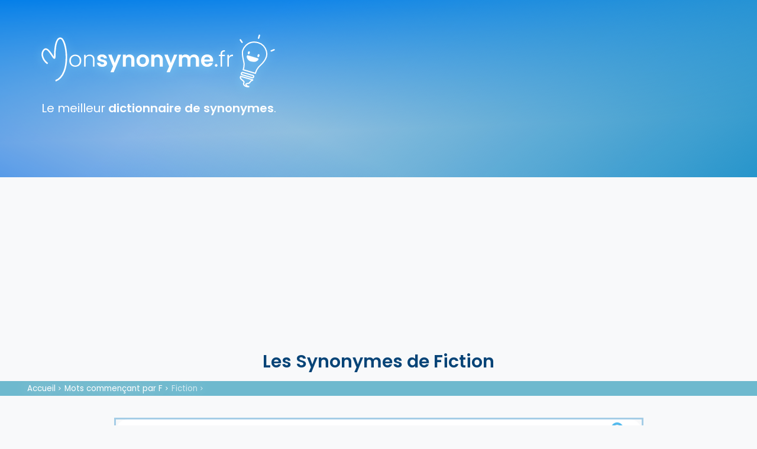

--- FILE ---
content_type: text/html; charset=UTF-8
request_url: https://www.monsynonyme.fr/synonymes/fiction
body_size: 7749
content:

<!DOCTYPE html>
<html lang="fr">
<head>
    <base href="/">    
    <meta charset="UTF-8">
    <meta name="viewport" content="width=device-width, initial-scale=1.0">
    <meta name="robot" content="index,follow,all">
    <meta name="author" content="Monsynonyme.fr">
<meta name="google-adsense-account" content="ca-pub-3756528336091824">


    <link rel="shortcut icon" href="https://www.monsynonyme.fr/favicon.ico" type="image/x-icon">
    <link rel="icon" sizes="48x48" href="favicon-48.ico" type="image/x-icon">


    
    <link rel="apple-touch-icon" type="image/x-icon" href="https://www.monsynonyme.fr/apple-touch-icon.ico">

	<link rel="manifest" href='data:application/manifest+json,{ "name": "Monsynonyme.fr", "short_name": "MonSynonyme", "description": "Monsynonyme.fr : le meilleur Dictionnaire de Synonymes ! Trouvez des alternatives aux mots courants pour améliorer votre vocabulaire et enrichir votre rédaction."}'/>
<script async src="https://pagead2.googlesyndication.com/pagead/js/adsbygoogle.js?client=ca-pub-3756528336091824"
     crossorigin="anonymous"></script>




        <!-- Hotjar Tracking Code for Monsynonyme -->
        <script>
            (function(h,o,t,j,a,r){
                h.hj=h.hj||function(){(h.hj.q=h.hj.q||[]).push(arguments)};
                h._hjSettings={hjid:3883588,hjsv:6};
                a=o.getElementsByTagName('head')[0];
                r=o.createElement('script');r.async=1;
                r.src=t+h._hjSettings.hjid+j+h._hjSettings.hjsv;
                a.appendChild(r);
            })(window,document,'https://static.hotjar.com/c/hotjar-','.js?sv=');
        </script>
        <!-- End Hotjar -->


        <!-- Google Tag Manager -->
        <script>(function(w,d,s,l,i){w[l]=w[l]||[];w[l].push({'gtm.start':
        new Date().getTime(),event:'gtm.js'});var f=d.getElementsByTagName(s)[0],
        j=d.createElement(s),dl=l!='dataLayer'?'&l='+l:'';j.async=true;j.src=
        'https://www.googletagmanager.com/gtm.js?id='+i+dl;f.parentNode.insertBefore(j,f);
        })(window,document,'script','dataLayer','GTM-5S795SKZ');</script>
        <!-- End Google Tag Manager -->

    <script src="js/jquery-3.7.1.min.js" ></script>

    <script src="js/x0popup/src/js/x0popup.js"></script>
    <link rel="stylesheet" href="js/x0popup/src/css/x0popup.default.css">
    <link rel="stylesheet" href="js/x0popup/src/css/x0popup.css">



    <link rel='canonical' href='https://www.monsynonyme.fr/synonymes/fiction' />
    <title>Synonymes de Fiction : Dictionnaire de Synonymes en Français</title>
    <meta name="description" content="Découvrez tous les synonymes de Fiction de la langue française. Améliorez et élevez votre rédaction grâce à Monsynonyme.fr !">
    
    <meta property="og:title" content="Synonymes de Fiction : Dictionnaire de Synonymes en Français">
	<meta property="og:type" content="website">
	<meta property="og:locale" content="fr_FR">
	<meta property="og:description" content="Découvrez tous les synonymes de Fiction de la langue française. Améliorez et élevez votre rédaction grâce à Monsynonyme.fr !">



        
    <script src="js/scripts.js"></script>


    <link rel="preload" href="css/style.css?ver=2.5" as="style" onload="this.onload=null;this.rel='stylesheet'">
    <noscript><link rel="stylesheet" href="css/style.css?ver=2"></noscript>


    <!-- <link rel="stylesheet" href="css_bootstrap/go_custom.css"> -->
    <!-- <script src="bootstrap/tooltip.js"></script> -->

    
    
    <!-- <script id="aclib" type="text/javascript" src="//acscdn.com/script/aclib.js"></script> -->


</head>

<body>
        
        <!-- Google Tag Manager (noscript) -->
        <noscript><iframe src="https://www.googletagmanager.com/ns.html?id=GTM-5S795SKZ"
        height="0" width="0" style="display:none;visibility:hidden"></iframe></noscript>
        <!-- End Google Tag Manager (noscript) -->

    <style type="text/css">
        .warning {
            background:red;
            color:white;
            font-weight:bold;
        }
    </style>

    <header class="header">
        <div class="header-logo">
            <a href="./"><img src="img/logo/logo-global-monsynonyme.svg" title="Logo de Monsynonyme.fr" alt="Logo de Monsynonyme.fr" class="logo-header" /></a>
            <div class="header-slogan">Le meilleur <strong>dictionnaire de synonymes</strong>.</div>
        </div>
       
        <!-- <div class="header-light"></div> -->

        <div class="waveWrapper waveAnimation">
            <div class="waveWrapperInner bgTop">
                <div class="wave wave-1" ></div>
            </div>
            <div class="waveWrapperInner bgMiddle">
                <div class="wave wave-2" ></div>
            </div>
            <div class="waveWrapperInner bgBottom">
                <div class="wave wave-3" ></div>
            </div>
    </div>

    </header>
    


    


    <div class="body">


<div style="display:flex;justify-content:center;align-items:center;">
<div style="width:100%;text-align:center;">
<!-- Banner -->
<ins class="adsbygoogle"
     style="display:block"
     data-ad-client="ca-pub-3756528336091824"
     data-ad-slot="6629965171"
     data-ad-format="auto"
     data-full-width-responsive="true"></ins>
<script>
     (adsbygoogle = window.adsbygoogle || []).push({});
</script>
</div>
</div>


    <h1 class="my-10">Les Synonymes de Fiction</h1>
        <nav id="breadcrumb">
            <div class="container">
                <ol>
                    <li><a href="/" title="Page d'Accueil">Accueil</a></li>
                    <li><a href="dictionnaire/mots-commencant-par-F" title="Liste des mots qui commencent par F">Mots commençant par F</a></li>
                    <li><a href="https://www.monsynonyme.fr/synonymes/fiction">Fiction</a></li>
                </ol>
            </div>
        </nav>
        <script type="application/ld+json">{
    "@context": "http:\/\/schema.org\/",
    "@type": "BreadcrumbList",
    "itemListElement": [
        {
            "@type": "ListItem",
            "position": 1,
            "item": {
                "@type": "Organization",
                "name": "Monsynonyme",
                "id": "Monsynonyme",
                "url": "https:\/\/www.monsynonyme.fr"
            }
        },
        {
            "@type": "ListItem",
            "position": 2,
            "item": {
                "@type": "Thing",
                "name": "Accueil",
                "id": "Accueil",
                "url": "https:\/\/www.monsynonyme.fr\/"
            }
        },
        {
            "@type": "ListItem",
            "position": 3,
            "item": {
                "@type": "Thing",
                "name": "Mots commençant par F",
                "id": "Mots commençant par F",
                "url": "https:\/\/www.monsynonyme.fr\/dictionnaire\/mots-commencant-par-F"
            }
        },
        {
            "@type": "ListItem",
            "position": 4,
            "item": {
                "@type": "Thing",
                "name": "Fiction",
                "id": "Fiction",
                "url": "https:\/\/www.monsynonyme.fr\/synonymes\/fiction"
            }
        }
    ]
}</script>
        <aside class="menu-left-container">
            <div class="menu-left" id="menu-left">
                
                <ul>
                    <li><a href="#synonymes">Synonymes</a></li>
                    <li><a href="#definition">Définition</a></li>
                    <li><a href="#exemples">Exemples</a></li>
                    <li><a href="#expressions">Expressions</a></li>
                    <!-- <li><a href="#anecdotes">Anecdotes</a></li> -->
                    <li><a href="#etymologie">Etymologie</a></li>
                    <li><a href="#frequence">Fréquence</a></li>
                    <li><a href="#usage">Usage</a></li>
                    <li><a href="#traductions">Traductions</a></li>
                    <li><a href="#forme-grammaticale">Forme grammaticale</a></li>
                    <li><a href="#prononciation">Prononciation</a></li>
                    <li><a href="#faq">FAQ</a></li>
                </ul>
            </div>
        </aside>
        
        <div class="container max-w-5xl">

            <div style="margin:auto;text-align:center;margin-top:20px;">
                <!-- 	<script type="text/javascript">
		atOptions = {
			'key' : '9f833b0476cc8c0debcd285536f718a3',
			'format' : 'iframe',
			'height' : 90,
			'width' : 728,
			'params' : {}
		};
	</script>
	<script type="text/javascript" src="//www.topcpmcreativeformat.com/9f833b0476cc8c0debcd285536f718a3/invoke.js"></script> -->

                <!-- Ezoic - top_of_page - top_of_page -->
                <div id="ezoic-pub-ad-placeholder-101"></div>
                <!-- End Ezoic - top_of_page - top_of_page -->
            </div>

            <div class="search-container">
                <input type="text" id="search-bar" class="search-bar" list="searchList" placeholder="Rechercher un mot...">
                <img src="./img/search-2.webp" alt="icone loupe recherche" width="30px" id="search-button" class="search-button" onclick="validateSearch()" />

                <!-- <input type="submit" class="search-button" value="hop" /> -->
                <ul class="dropdown-list" id="searchList"></ul> <!-- searchList -->
                <div class="warning-search-bar" id="warning-search-bar"></div>
                
            </div>

                
                <!-- <section> -->

                                
                <section class="section-1 my-10" id="synonymes">
                
                    <div class="separator separator-top" id='separator'>
                        <img src="./img/svg/separator-top-7.svg" alt="vague supérieure séparation" />
                    </div>

                    <div class="content-back-shape shape-1">
                    </div>
                    
                    <div class="content" style="background-color:#ffffff4a;border:none;" id="synonymesContent">
                        <h2 id="synonymes">Toutes les alternatives de "Fiction"</h2>
                        <h3 class="toHideOnMobiles">Synonymes les plus proches du mot fiction</h3>
                            <ul class="flex-container">
                                <li class="flex-item"><a href="./synonymes/fable" title="Synonymes de fable">fable</a><span class="rating">
                                    <i class="icon-thumbs-up" data-mot="fiction" data-synonyme="fable" data-vote="like-vote"></i>
                                    <i class="icon-thumbs-down" data-mot="fiction" data-synonyme="fable" data-vote="dislike-vote"></i>
                                    </span><div class="progressContainer"><div class="progressBar" style="width:100%;"></div></div></li><li class="flex-item"><a href="./synonymes/conte" title="Synonymes de conte">conte</a><span class="rating">
                                    <i class="icon-thumbs-up" data-mot="fiction" data-synonyme="conte" data-vote="like-vote"></i>
                                    <i class="icon-thumbs-down" data-mot="fiction" data-synonyme="conte" data-vote="dislike-vote"></i>
                                    </span><div class="progressContainer"><div class="progressBar" style="width:100%;"></div></div></li><li class="flex-item"><a href="./synonymes/allegorie" title="Synonymes de allégorie">allégorie</a><span class="rating">
                                    <i class="icon-thumbs-up" data-mot="fiction" data-synonyme="allégorie" data-vote="like-vote"></i>
                                    <i class="icon-thumbs-down" data-mot="fiction" data-synonyme="allégorie" data-vote="dislike-vote"></i>
                                    </span><div class="progressContainer"><div class="progressBar" style="width:90%;"></div></div></li><li class="flex-item"><a href="./synonymes/apologue" title="Synonymes de apologue">apologue</a><span class="rating">
                                    <i class="icon-thumbs-up" data-mot="fiction" data-synonyme="apologue" data-vote="like-vote"></i>
                                    <i class="icon-thumbs-down" data-mot="fiction" data-synonyme="apologue" data-vote="dislike-vote"></i>
                                    </span><div class="progressContainer"><div class="progressBar" style="width:90%;"></div></div></li><li class="flex-item"><a href="./synonymes/chimere" title="Synonymes de chimère">chimère</a><span class="rating">
                                    <i class="icon-thumbs-up" data-mot="fiction" data-synonyme="chimère" data-vote="like-vote"></i>
                                    <i class="icon-thumbs-down" data-mot="fiction" data-synonyme="chimère" data-vote="dislike-vote"></i>
                                    </span><div class="progressContainer"><div class="progressBar" style="width:90%;"></div></div></li><li class="flex-item"><a href="./synonymes/dissimulation" title="Synonymes de dissimulation">dissimulation</a><span class="rating">
                                    <i class="icon-thumbs-up" data-mot="fiction" data-synonyme="dissimulation" data-vote="like-vote"></i>
                                    <i class="icon-thumbs-down" data-mot="fiction" data-synonyme="dissimulation" data-vote="dislike-vote"></i>
                                    </span><div class="progressContainer"><div class="progressBar" style="width:90%;"></div></div></li><li class="flex-item"><a href="./synonymes/imagination" title="Synonymes de imagination">imagination</a><span class="rating">
                                    <i class="icon-thumbs-up" data-mot="fiction" data-synonyme="imagination" data-vote="like-vote"></i>
                                    <i class="icon-thumbs-down" data-mot="fiction" data-synonyme="imagination" data-vote="dislike-vote"></i>
                                    </span><div class="progressContainer"><div class="progressBar" style="width:90%;"></div></div></li><li class="flex-item"><a href="./synonymes/invention" title="Synonymes de invention">invention</a><span class="rating">
                                    <i class="icon-thumbs-up" data-mot="fiction" data-synonyme="invention" data-vote="like-vote"></i>
                                    <i class="icon-thumbs-down" data-mot="fiction" data-synonyme="invention" data-vote="dislike-vote"></i>
                                    </span><div class="progressContainer"><div class="progressBar" style="width:90%;"></div></div></li><li class="flex-item"><a href="./synonymes/simulation" title="Synonymes de simulation">simulation</a><span class="rating">
                                    <i class="icon-thumbs-up" data-mot="fiction" data-synonyme="simulation" data-vote="like-vote"></i>
                                    <i class="icon-thumbs-down" data-mot="fiction" data-synonyme="simulation" data-vote="dislike-vote"></i>
                                    </span><div class="progressContainer"><div class="progressBar" style="width:90%;"></div></div></li><li class="flex-item"><a href="./synonymes/songe" title="Synonymes de songe">songe</a><span class="rating">
                                    <i class="icon-thumbs-up" data-mot="fiction" data-synonyme="songe" data-vote="like-vote"></i>
                                    <i class="icon-thumbs-down" data-mot="fiction" data-synonyme="songe" data-vote="dislike-vote"></i>
                                    </span><div class="progressContainer"><div class="progressBar" style="width:90%;"></div></div></li><li class="flex-item"><a href="./synonymes/legende" title="Synonymes de légende">légende</a><span class="rating">
                                    <i class="icon-thumbs-up" data-mot="fiction" data-synonyme="légende" data-vote="like-vote"></i>
                                    <i class="icon-thumbs-down" data-mot="fiction" data-synonyme="légende" data-vote="dislike-vote"></i>
                                    </span><div class="progressContainer"><div class="progressBar" style="width:82%;"></div></div></li><li class="flex-item"><a href="./synonymes/mensonge" title="Synonymes de mensonge">mensonge</a><span class="rating">
                                    <i class="icon-thumbs-up" data-mot="fiction" data-synonyme="mensonge" data-vote="like-vote"></i>
                                    <i class="icon-thumbs-down" data-mot="fiction" data-synonyme="mensonge" data-vote="dislike-vote"></i>
                                    </span><div class="progressContainer"><div class="progressBar" style="width:78%;"></div></div></li><li class="flex-item"><a href="./synonymes/feinte" title="Synonymes de feinte">feinte</a><span class="rating">
                                    <i class="icon-thumbs-up" data-mot="fiction" data-synonyme="feinte" data-vote="like-vote"></i>
                                    <i class="icon-thumbs-down" data-mot="fiction" data-synonyme="feinte" data-vote="dislike-vote"></i>
                                    </span><div class="progressContainer"><div class="progressBar" style="width:75%;"></div></div></li><li class="flex-item"><a href="./synonymes/illusion" title="Synonymes de illusion">illusion</a><span class="rating">
                                    <i class="icon-thumbs-up" data-mot="fiction" data-synonyme="illusion" data-vote="like-vote"></i>
                                    <i class="icon-thumbs-down" data-mot="fiction" data-synonyme="illusion" data-vote="dislike-vote"></i>
                                    </span><div class="progressContainer"><div class="progressBar" style="width:75%;"></div></div></li><li class="flex-item"><a href="./synonymes/reve" title="Synonymes de rêve">rêve</a><span class="rating">
                                    <i class="icon-thumbs-up" data-mot="fiction" data-synonyme="rêve" data-vote="like-vote"></i>
                                    <i class="icon-thumbs-down" data-mot="fiction" data-synonyme="rêve" data-vote="dislike-vote"></i>
                                    </span><div class="progressContainer"><div class="progressBar" style="width:75%;"></div></div></li><li class="flex-item"><a href="./synonymes/convention" title="Synonymes de convention">convention</a><span class="rating">
                                    <i class="icon-thumbs-up" data-mot="fiction" data-synonyme="convention" data-vote="like-vote"></i>
                                    <i class="icon-thumbs-down" data-mot="fiction" data-synonyme="convention" data-vote="dislike-vote"></i>
                                    </span><div class="progressContainer"><div class="progressBar" style="width:67%;"></div></div></li><li class="flex-item"><a href="./synonymes/abstraction" title="Synonymes de abstraction">abstraction</a><span class="rating">
                                    <i class="icon-thumbs-up" data-mot="fiction" data-synonyme="abstraction" data-vote="like-vote"></i>
                                    <i class="icon-thumbs-down" data-mot="fiction" data-synonyme="abstraction" data-vote="dislike-vote"></i>
                                    </span><div class="progressContainer"><div class="progressBar" style="width:63%;"></div></div></li><li class="flex-item"><a href="./synonymes/broderie" title="Synonymes de broderie">broderie</a><span class="rating">
                                    <i class="icon-thumbs-up" data-mot="fiction" data-synonyme="broderie" data-vote="like-vote"></i>
                                    <i class="icon-thumbs-down" data-mot="fiction" data-synonyme="broderie" data-vote="dislike-vote"></i>
                                    </span><div class="progressContainer"><div class="progressBar" style="width:63%;"></div></div></li><li class="flex-item"><a href="./synonymes/fantome" title="Synonymes de fantôme">fantôme</a><span class="rating">
                                    <i class="icon-thumbs-up" data-mot="fiction" data-synonyme="fantôme" data-vote="like-vote"></i>
                                    <i class="icon-thumbs-down" data-mot="fiction" data-synonyme="fantôme" data-vote="dislike-vote"></i>
                                    </span><div class="progressContainer"><div class="progressBar" style="width:63%;"></div></div></li><li class="flex-item"><a href="./synonymes/mythe" title="Synonymes de mythe">mythe</a><span class="rating">
                                    <i class="icon-thumbs-up" data-mot="fiction" data-synonyme="mythe" data-vote="like-vote"></i>
                                    <i class="icon-thumbs-down" data-mot="fiction" data-synonyme="mythe" data-vote="dislike-vote"></i>
                                    </span><div class="progressContainer"><div class="progressBar" style="width:60%;"></div></div></li><li class="flex-item"><a href="./synonymes/parabole" title="Synonymes de parabole">parabole</a><span class="rating">
                                    <i class="icon-thumbs-up" data-mot="fiction" data-synonyme="parabole" data-vote="like-vote"></i>
                                    <i class="icon-thumbs-down" data-mot="fiction" data-synonyme="parabole" data-vote="dislike-vote"></i>
                                    </span><div class="progressContainer"><div class="progressBar" style="width:49%;"></div></div></li><li class="flex-item"><a href="./synonymes/phantasme" title="Synonymes de phantasme">phantasme</a><span class="rating">
                                    <i class="icon-thumbs-up" data-mot="fiction" data-synonyme="phantasme" data-vote="like-vote"></i>
                                    <i class="icon-thumbs-down" data-mot="fiction" data-synonyme="phantasme" data-vote="dislike-vote"></i>
                                    </span><div class="progressContainer"><div class="progressBar" style="width:49%;"></div></div></li><li class="flex-item"><a href="./synonymes/histoire" title="Synonymes de histoire">histoire</a><span class="rating">
                                    <i class="icon-thumbs-up" data-mot="fiction" data-synonyme="histoire" data-vote="like-vote"></i>
                                    <i class="icon-thumbs-down" data-mot="fiction" data-synonyme="histoire" data-vote="dislike-vote"></i>
                                    </span><div class="progressContainer"><div class="progressBar" style="width:45%;"></div></div></li><li class="flex-item"><a href="./synonymes/recit" title="Synonymes de récit">récit</a><span class="rating">
                                    <i class="icon-thumbs-up" data-mot="fiction" data-synonyme="récit" data-vote="like-vote"></i>
                                    <i class="icon-thumbs-down" data-mot="fiction" data-synonyme="récit" data-vote="dislike-vote"></i>
                                    </span><div class="progressContainer"><div class="progressBar" style="width:45%;"></div></div></li><li class="flex-item"><a href="./synonymes/nouvelle" title="Synonymes de nouvelle">nouvelle</a><span class="rating">
                                    <i class="icon-thumbs-up" data-mot="fiction" data-synonyme="nouvelle" data-vote="like-vote"></i>
                                    <i class="icon-thumbs-down" data-mot="fiction" data-synonyme="nouvelle" data-vote="dislike-vote"></i>
                                    </span><div class="progressContainer"><div class="progressBar" style="width:45%;"></div></div></li><li class="flex-item"><a href="./synonymes/roman" title="Synonymes de roman">roman</a><span class="rating">
                                    <i class="icon-thumbs-up" data-mot="fiction" data-synonyme="roman" data-vote="like-vote"></i>
                                    <i class="icon-thumbs-down" data-mot="fiction" data-synonyme="roman" data-vote="dislike-vote"></i>
                                    </span><div class="progressContainer"><div class="progressBar" style="width:45%;"></div></div></li><li class="flex-item"><a href="./synonymes/sournoiserie" title="Synonymes de sournoiserie">sournoiserie</a><span class="rating">
                                    <i class="icon-thumbs-up" data-mot="fiction" data-synonyme="sournoiserie" data-vote="like-vote"></i>
                                    <i class="icon-thumbs-down" data-mot="fiction" data-synonyme="sournoiserie" data-vote="dislike-vote"></i>
                                    </span><div class="progressContainer"><div class="progressBar" style="width:40%;"></div></div></li><li class="flex-item"><a href="./synonymes/litterature" title="Synonymes de littérature">littérature</a><span class="rating">
                                    <i class="icon-thumbs-up" data-mot="fiction" data-synonyme="littérature" data-vote="like-vote"></i>
                                    <i class="icon-thumbs-down" data-mot="fiction" data-synonyme="littérature" data-vote="dislike-vote"></i>
                                    </span><div class="progressContainer"><div class="progressBar" style="width:37%;"></div></div></li><li class="flex-item"><a href="./synonymes/fictif" title="Synonymes de fictif">fictif</a><span class="rating">
                                    <i class="icon-thumbs-up" data-mot="fiction" data-synonyme="fictif" data-vote="like-vote"></i>
                                    <i class="icon-thumbs-down" data-mot="fiction" data-synonyme="fictif" data-vote="dislike-vote"></i>
                                    </span><div class="progressContainer"><div class="progressBar" style="width:33%;"></div></div></li><li class="flex-item"><a href="./synonymes/imaginaire" title="Synonymes de imaginaire">imaginaire</a><span class="rating">
                                    <i class="icon-thumbs-up" data-mot="fiction" data-synonyme="imaginaire" data-vote="like-vote"></i>
                                    <i class="icon-thumbs-down" data-mot="fiction" data-synonyme="imaginaire" data-vote="dislike-vote"></i>
                                    </span><div class="progressContainer"><div class="progressBar" style="width:33%;"></div></div></li><li class="flex-item"><a href="./synonymes/utopie" title="Synonymes de utopie">utopie</a><span class="rating">
                                    <i class="icon-thumbs-up" data-mot="fiction" data-synonyme="utopie" data-vote="like-vote"></i>
                                    <i class="icon-thumbs-down" data-mot="fiction" data-synonyme="utopie" data-vote="dislike-vote"></i>
                                    </span><div class="progressContainer"><div class="progressBar" style="width:27%;"></div></div></li><li class="flex-item"><a href="./synonymes/allusion" title="Synonymes de allusion">allusion</a><span class="rating">
                                    <i class="icon-thumbs-up" data-mot="fiction" data-synonyme="allusion" data-vote="like-vote"></i>
                                    <i class="icon-thumbs-down" data-mot="fiction" data-synonyme="allusion" data-vote="dislike-vote"></i>
                                    </span><div class="progressContainer"><div class="progressBar" style="width:27%;"></div></div></li><li class="flex-item"><a href="./synonymes/interpretation" title="Synonymes de interprétation">interprétation</a><span class="rating">
                                    <i class="icon-thumbs-up" data-mot="fiction" data-synonyme="interprétation" data-vote="like-vote"></i>
                                    <i class="icon-thumbs-down" data-mot="fiction" data-synonyme="interprétation" data-vote="dislike-vote"></i>
                                    </span><div class="progressContainer"><div class="progressBar" style="width:15%;"></div></div></li><li class="flex-item"><a href="./synonymes/economie" title="Synonymes de économie">économie</a><span class="rating">
                                    <i class="icon-thumbs-up" data-mot="fiction" data-synonyme="économie" data-vote="like-vote"></i>
                                    <i class="icon-thumbs-down" data-mot="fiction" data-synonyme="économie" data-vote="dislike-vote"></i>
                                    </span><div class="progressContainer"><div class="progressBar" style="width:15%;"></div></div></li><li class="flex-item"><a href="./synonymes/fait" title="Synonymes de fait">fait</a><span class="rating">
                                    <i class="icon-thumbs-up" data-mot="fiction" data-synonyme="fait" data-vote="like-vote"></i>
                                    <i class="icon-thumbs-down" data-mot="fiction" data-synonyme="fait" data-vote="dislike-vote"></i>
                                    </span><div class="progressContainer"><div class="progressBar" style="width:15%;"></div></div></li><li class="flex-item"><a href="./synonymes/symbole" title="Synonymes de symbole">symbole</a><span class="rating">
                                    <i class="icon-thumbs-up" data-mot="fiction" data-synonyme="symbole" data-vote="like-vote"></i>
                                    <i class="icon-thumbs-down" data-mot="fiction" data-synonyme="symbole" data-vote="dislike-vote"></i>
                                    </span><div class="progressContainer"><div class="progressBar" style="width:12%;"></div></div></li><li class="flex-item"><a href="./synonymes/metaphore" title="Synonymes de métaphore">métaphore</a><span class="rating">
                                    <i class="icon-thumbs-up" data-mot="fiction" data-synonyme="métaphore" data-vote="like-vote"></i>
                                    <i class="icon-thumbs-down" data-mot="fiction" data-synonyme="métaphore" data-vote="dislike-vote"></i>
                                    </span><div class="progressContainer"><div class="progressBar" style="width:12%;"></div></div></li><li class="flex-item"><a href="./synonymes/image" title="Synonymes de image">image</a><span class="rating">
                                    <i class="icon-thumbs-up" data-mot="fiction" data-synonyme="image" data-vote="like-vote"></i>
                                    <i class="icon-thumbs-down" data-mot="fiction" data-synonyme="image" data-vote="dislike-vote"></i>
                                    </span><div class="progressContainer"><div class="progressBar" style="width:12%;"></div></div></li><li class="flex-item"><a href="./synonymes/embleme" title="Synonymes de emblème">emblème</a><span class="rating">
                                    <i class="icon-thumbs-up" data-mot="fiction" data-synonyme="emblème" data-vote="like-vote"></i>
                                    <i class="icon-thumbs-down" data-mot="fiction" data-synonyme="emblème" data-vote="dislike-vote"></i>
                                    </span><div class="progressContainer"><div class="progressBar" style="width:12%;"></div></div></li><li class="flex-item"><a href="./synonymes/fabliau" title="Synonymes de fabliau">fabliau</a><span class="rating">
                                    <i class="icon-thumbs-up" data-mot="fiction" data-synonyme="fabliau" data-vote="like-vote"></i>
                                    <i class="icon-thumbs-down" data-mot="fiction" data-synonyme="fabliau" data-vote="dislike-vote"></i>
                                    </span><div class="progressContainer"><div class="progressBar" style="width:12%;"></div></div></li><li class="flex-item"><a href="./synonymes/moralite" title="Synonymes de moralité">moralité</a><span class="rating">
                                    <i class="icon-thumbs-up" data-mot="fiction" data-synonyme="moralité" data-vote="like-vote"></i>
                                    <i class="icon-thumbs-down" data-mot="fiction" data-synonyme="moralité" data-vote="dislike-vote"></i>
                                    </span><div class="progressContainer"><div class="progressBar" style="width:12%;"></div></div></li><li class="flex-item"><a href="./synonymes/saga" title="Synonymes de saga">saga</a><span class="rating">
                                    <i class="icon-thumbs-up" data-mot="fiction" data-synonyme="saga" data-vote="like-vote"></i>
                                    <i class="icon-thumbs-down" data-mot="fiction" data-synonyme="saga" data-vote="dislike-vote"></i>
                                    </span><div class="progressContainer"><div class="progressBar" style="width:12%;"></div></div></li><li class="flex-item"><a href="./synonymes/fantaisie" title="Synonymes de fantaisie">fantaisie</a><span class="rating">
                                    <i class="icon-thumbs-up" data-mot="fiction" data-synonyme="fantaisie" data-vote="like-vote"></i>
                                    <i class="icon-thumbs-down" data-mot="fiction" data-synonyme="fantaisie" data-vote="dislike-vote"></i>
                                    </span><div class="progressContainer"><div class="progressBar" style="width:12%;"></div></div></li><li class="flex-item"><a href="./synonymes/anecdote" title="Synonymes de anecdote">anecdote</a><span class="rating">
                                    <i class="icon-thumbs-up" data-mot="fiction" data-synonyme="anecdote" data-vote="like-vote"></i>
                                    <i class="icon-thumbs-down" data-mot="fiction" data-synonyme="anecdote" data-vote="dislike-vote"></i>
                                    </span><div class="progressContainer"><div class="progressBar" style="width:12%;"></div></div></li><li class="flex-item"><a href="./synonymes/creation" title="Synonymes de création">création</a><span class="rating">
                                    <i class="icon-thumbs-up" data-mot="fiction" data-synonyme="création" data-vote="like-vote"></i>
                                    <i class="icon-thumbs-down" data-mot="fiction" data-synonyme="création" data-vote="dislike-vote"></i>
                                    </span><div class="progressContainer"><div class="progressBar" style="width:12%;"></div></div></li><li class="flex-item"><a href="./synonymes/divagation" title="Synonymes de divagation">divagation</a><span class="rating">
                                    <i class="icon-thumbs-up" data-mot="fiction" data-synonyme="divagation" data-vote="like-vote"></i>
                                    <i class="icon-thumbs-down" data-mot="fiction" data-synonyme="divagation" data-vote="dislike-vote"></i>
                                    </span><div class="progressContainer"><div class="progressBar" style="width:12%;"></div></div></li><li class="flex-item"><a href="./synonymes/mythomanie" title="Synonymes de mythomanie">mythomanie</a><span class="rating">
                                    <i class="icon-thumbs-up" data-mot="fiction" data-synonyme="mythomanie" data-vote="like-vote"></i>
                                    <i class="icon-thumbs-down" data-mot="fiction" data-synonyme="mythomanie" data-vote="dislike-vote"></i>
                                    </span><div class="progressContainer"><div class="progressBar" style="width:12%;"></div></div></li><li class="flex-item"><a href="./synonymes/decouverte" title="Synonymes de découverte">découverte</a><span class="rating">
                                    <i class="icon-thumbs-up" data-mot="fiction" data-synonyme="découverte" data-vote="like-vote"></i>
                                    <i class="icon-thumbs-down" data-mot="fiction" data-synonyme="découverte" data-vote="dislike-vote"></i>
                                    </span><div class="progressContainer"><div class="progressBar" style="width:12%;"></div></div></li><li class="flex-item"><a href="./synonymes/trouvaille" title="Synonymes de trouvaille">trouvaille</a><span class="rating">
                                    <i class="icon-thumbs-up" data-mot="fiction" data-synonyme="trouvaille" data-vote="like-vote"></i>
                                    <i class="icon-thumbs-down" data-mot="fiction" data-synonyme="trouvaille" data-vote="dislike-vote"></i>
                                    </span><div class="progressContainer"><div class="progressBar" style="width:12%;"></div></div></li><li class="flex-item"><a href="./synonymes/nouveaute" title="Synonymes de nouveauté">nouveauté</a><span class="rating">
                                    <i class="icon-thumbs-up" data-mot="fiction" data-synonyme="nouveauté" data-vote="like-vote"></i>
                                    <i class="icon-thumbs-down" data-mot="fiction" data-synonyme="nouveauté" data-vote="dislike-vote"></i>
                                    </span><div class="progressContainer"><div class="progressBar" style="width:12%;"></div></div></li>                            </ul>
                    

                    
                    
                    <h3>Autres synonymes de fiction</h3>
                            <ul class="flex-container"><li class="flex-item"><a href="./synonymes/artifice" title="Synonymes de artifice">artifice</a><span class="rating">
                                    <i class="icon-thumbs-up" data-mot="fiction" data-synonyme="artifice" data-vote="like-vote"></i>
                                    <i class="icon-thumbs-down" data-mot="fiction" data-synonyme="artifice" data-vote="dislike-vote"></i>
                                    </span><div class="progressContainer" title="77/100"><div class="progressBar" style="width:12%;"></div></div></li><li class="flex-item"><a href="./synonymes/deguisement" title="Synonymes de déguisement">déguisement</a><span class="rating">
                                    <i class="icon-thumbs-up" data-mot="fiction" data-synonyme="déguisement" data-vote="like-vote"></i>
                                    <i class="icon-thumbs-down" data-mot="fiction" data-synonyme="déguisement" data-vote="dislike-vote"></i>
                                    </span><div class="progressContainer" title="77/100"><div class="progressBar" style="width:12%;"></div></div></li><li class="flex-item"><a href="./synonymes/comedie" title="Synonymes de comédie">comédie</a><span class="rating">
                                    <i class="icon-thumbs-up" data-mot="fiction" data-synonyme="comédie" data-vote="like-vote"></i>
                                    <i class="icon-thumbs-down" data-mot="fiction" data-synonyme="comédie" data-vote="dislike-vote"></i>
                                    </span><div class="progressContainer" title="77/100"><div class="progressBar" style="width:12%;"></div></div></li><li class="flex-item"><a href="./synonymes/hypocrisie" title="Synonymes de hypocrisie">hypocrisie</a><span class="rating">
                                    <i class="icon-thumbs-up" data-mot="fiction" data-synonyme="hypocrisie" data-vote="like-vote"></i>
                                    <i class="icon-thumbs-down" data-mot="fiction" data-synonyme="hypocrisie" data-vote="dislike-vote"></i>
                                    </span><div class="progressContainer" title="77/100"><div class="progressBar" style="width:12%;"></div></div></li><li class="flex-item"><a href="./synonymes/cauchemar" title="Synonymes de cauchemar">cauchemar</a><span class="rating">
                                    <i class="icon-thumbs-up" data-mot="fiction" data-synonyme="cauchemar" data-vote="like-vote"></i>
                                    <i class="icon-thumbs-down" data-mot="fiction" data-synonyme="cauchemar" data-vote="dislike-vote"></i>
                                    </span><div class="progressContainer" title="77/100"><div class="progressBar" style="width:12%;"></div></div></li><li class="flex-item"><a href="./synonymes/reverie" title="Synonymes de rêverie">rêverie</a><span class="rating">
                                    <i class="icon-thumbs-up" data-mot="fiction" data-synonyme="rêverie" data-vote="like-vote"></i>
                                    <i class="icon-thumbs-down" data-mot="fiction" data-synonyme="rêverie" data-vote="dislike-vote"></i>
                                    </span><div class="progressContainer" title="77/100"><div class="progressBar" style="width:12%;"></div></div></li><li class="flex-item"><a href="./synonymes/meditation" title="Synonymes de méditation">méditation</a><span class="rating">
                                    <i class="icon-thumbs-up" data-mot="fiction" data-synonyme="méditation" data-vote="like-vote"></i>
                                    <i class="icon-thumbs-down" data-mot="fiction" data-synonyme="méditation" data-vote="dislike-vote"></i>
                                    </span><div class="progressContainer" title="77/100"><div class="progressBar" style="width:12%;"></div></div></li></ul>                        
                                                                    </div>
                    <div class="separator separator-bottom" id='separator'>
                        <img src="./img/svg/separator-bottom-3.svg" alt="vague inférieure séparation" />
                    </div>
                </section>
		<!-- </section> -->
<div style="display:flex; justify-content:center; align-items:center;">
<div style="width:100%; text-align:center;">
<!-- In_content_1 -->
<ins class="adsbygoogle"
     style="display:block"
     data-ad-client="ca-pub-3756528336091824"
     data-ad-slot="5000548104"
     data-ad-format="auto"
     data-full-width-responsive="true"></ins>
<script>
     (adsbygoogle = window.adsbygoogle || []).push({});
</script>
</div>
</div>

                <section class="section-1" id="definition">
                
                    <div class="separator separator-top" id='separator'>
                        <img src="./img/svg/separator-top-7.svg" alt="vague supérieure séparation"/>
                    </div>

                    <div class="content-back-shape shape-2">
		    </div>

                    <div class="content content-text">
                        <h2>Définition</h2>
                        <div class="content-subtext">
                            La fiction est une forme de narration qui présente des événements ou des situations imaginaires.<br/>Elle peut prendre la forme d'un roman, d'une nouvelle, d'un conte, d'une fable, etc.<br/>La fiction se distingue de la réalité et peut inclure des éléments fantastiques, des personnages fictifs et des lieux imaginaires.<br/>La fiction est une manière d'explorer des thèmes, de divertir, d'éduquer ou de susciter l'imagination du lecteur.                        </div>

                        <div class="spacing" id="exemples"></div>

                                                <h2>Exemples</h2>
                        <div class="content-subtext">
                            <ul><li>J'aime lire des romans de fiction.</li><li>Les histoires de science-fiction transportent le lecteur dans un monde imaginaire.</li><li>La fiction permet de s'évader de la réalité.</li></ul>                        </div>
                                                
                        <div class="spacing" id="expressions"></div>

                                                <h2>Expressions courantes</h2>
                        <div class="content-subtext">
                            <ul><li>Suspendre volontairement son incrédulité</li><li>Univers de fiction</li><li>Héros de fiction</li></ul>                        </div>
                        
                        <div class="spacing"></div>

                                                
                        

                    </div>
                    <div class="separator separator-bottom" id='separator'>
                        <img src="./img/svg/separator-bottom-6.svg" alt="vague inférieure séparation"/>
                    </div>
                </section>


                <section class="section-1" id="etymologie">
                    <div class="separator separator-top" id='separator'>
                        <img src="./img/svg/separator-top-7.svg" alt="vague supérieure séparation"/>
                    </div>

                    <div class="content-back-shape shape-3">
                    </div>


                    <div class="content content-text">
                        <h2>Etymologie</h2>
                        <div class="content-subtext">
                            Le mot "fiction" vient du latin "fictio", qui signifie "action de former, de créer".                        </div>

                        <div class="spacing" id="frequence"></div>

                        <h2>Fréquence</h2>
                        <div class="content-subtext">
                            La fiction est très répandue et largement utilisée dans de nombreux domaines de la culture.                        </div>

                        <div class="spacing" id="usage"></div>

                        <h2>Usages courants</h2>
                        <div class="content-subtext">
                            La fiction est couramment utilisée dans la littérature, le cinéma, la télévision et d'autres formes de médias.                        </div>

                        <div class="spacing" id="traductions"></div>

                        <h2>Traductions</h2>
                        <div class="content-subtext">
                            <strong>Anglais</strong> : Fiction<br><br><strong>Espagnol</strong> : Ficción<br><br><strong>Allemand</strong> : Fiktion<br><br><strong>Italien</strong> : Finzione<br><br>                            
                        </div>
                        

                    </div>
                    <div class="separator separator-bottom" id='separator'>
                        <img src="./img/svg/separator-bottom-6.svg" alt="vague inférieure séparation"/>
                    </div>
		</section>


<div style="display:flex; justify-content:center; align-items:center;">
<div style="width:100%; text-align:center;">
<!-- In_content_2 -->
<ins class="adsbygoogle"
     style="display:block"
     data-ad-client="ca-pub-3756528336091824"
     data-ad-slot="1995396226"
     data-ad-format="auto"
     data-full-width-responsive="true"></ins>
<script>
     (adsbygoogle = window.adsbygoogle || []).push({});
</script>

</div>
</div>


                <section class="section-1" id="forme-grammaticale">
                    <div class="separator separator-top" id='separator'>
                        <img src="./img/svg/separator-top-7.svg" alt="vague supérieure séparation" />
                    </div>
                    <div class="content content-text">

                        <h2>Forme grammaticale</h2>
                        <div class="content-subtext">
                            nom                        </div>

                        <div class="spacing" id="prononciation"></div>
                        <h2>Prononciation</h2>
                        <div class="content-subtext">
                            fi-ksyon                        </div>

                        <div class="spacing" id="faq"></div>

                                                <h2>Questions - Réponses :</h2>
                        <h3>En savoir plus sur Fiction</h3>
                        <div class="content-subtext">
                            <ul><li class='list-none'><strong>Question : </strong>Quelle est la différence entre la fiction et la non-fiction ?</li><li class='pl-20 italic list-none'><strong>Réponse : </strong>La fiction présente des événements et des personnages imaginaires, tandis que la non-fiction se base sur des faits réels et des informations vérifiables.</li><div class='spacing-mini'></div><li class='list-none'><strong>Question : </strong>Quels sont les genres populaires de fiction ?</li><li class='pl-20 italic list-none'><strong>Réponse : </strong>Certains genres populaires de fiction comprennent la science-fiction, le fantastique, le policier, le roman historique et la romance.</li><div class='spacing-mini'></div><li class='list-none'><strong>Question : </strong>Quels sont les avantages de la lecture de fiction ?</li><li class='pl-20 italic list-none'><strong>Réponse : </strong>La lecture de fiction permet de développer l'imagination, d'améliorer la compréhension des relations humaines, d'explorer de nouvelles idées et de se divertir.</li><div class='spacing-mini'></div></ul><script type="application/ld+json">{
    "@context": "http:\/\/schema.org\/",
    "@type": "FAQPage",
    "mainEntity": [
        {
            "@type": "Question",
            "name": "Quelle est la différence entre la fiction et la non-fiction ?",
            "acceptedAnswer": {
                "@type": "Answer",
                "text": "La fiction présente des événements et des personnages imaginaires, tandis que la non-fiction se base sur des faits réels et des informations vérifiables."
            }
        },
        {
            "@type": "Question",
            "name": "Quels sont les genres populaires de fiction ?",
            "acceptedAnswer": {
                "@type": "Answer",
                "text": "Certains genres populaires de fiction comprennent la science-fiction, le fantastique, le policier, le roman historique et la romance."
            }
        },
        {
            "@type": "Question",
            "name": "Quels sont les avantages de la lecture de fiction ?",
            "acceptedAnswer": {
                "@type": "Answer",
                "text": "La lecture de fiction permet de développer l'imagination, d'améliorer la compréhension des relations humaines, d'explorer de nouvelles idées et de se divertir."
            }
        }
    ]
}</script>                        </div>
                                                

                    </div>
                    <div class="separator separator-bottom" id='separator'>
                        <img src="./img/svg/separator-bottom-6.svg" alt="vague inférieure séparation"/>
                    </div>
                </section>

<div style="display:flex; justify-content:center; align-items:center;">
<div style="width:100%; text-align:center;">
<!-- In_content_3 -->
<ins class="adsbygoogle"
     style="display:block"
     data-ad-client="ca-pub-3756528336091824"
     data-ad-slot="1604228577"
     data-ad-format="auto"
     data-full-width-responsive="true"></ins>
<script>
     (adsbygoogle = window.adsbygoogle || []).push({});
</script>
</div>
</div>
                

        </div>

        <div class="footer-container">
            <div class="footer-infos">
                    <img src="img/logo/logo-global-monsynonyme.svg" title="Logo de Monsynonyme.fr" alt="Logo de Monsynonyme.fr" />
                </div>
                
            <div class="footer">
                <div class="footer-links">
                    <ul>
                        <li><a href="synonymes/passion">Synonymes de Passion</a></li>
                        <li><a href="synonymes/amour">Synonymes du mot Amour</a></li>
                        <li><a href="synonymes/histoire">Synonymes du mot Histoire</a></li>
                        <li><a href="synonymes/collegue">Synonymes de Collègue</a></li>
                        <li><a href="synonymes/etudiant">Synonymes d'étudiant</a></li>
                    </ul>
                </div>
                <div class="directory">
                    <a href="dictionnaire">Annuaire des synonymes</a> <br>
                    <a href="https://ncbi.nlm.nih.gov/myncbi/corsaire.berbere.1/cv/1138726/">Référence à MS.fr</a>
                </div>
            </div>

            <div class="footer-copyright">
                <hr>
                2023 - Monsynonyme.fr
            </div>
            
        </div>

    </div>


    
    <!-- <script type="text/javascript">
        aclib.runAutoTag({
            zoneId: '2pzadjqz9k',
        });
    </script> -->

</body>
</html>


--- FILE ---
content_type: text/html; charset=utf-8
request_url: https://www.google.com/recaptcha/api2/aframe
body_size: 268
content:
<!DOCTYPE HTML><html><head><meta http-equiv="content-type" content="text/html; charset=UTF-8"></head><body><script nonce="6ZKj7l0b197L4mPbnLf5xw">/** Anti-fraud and anti-abuse applications only. See google.com/recaptcha */ try{var clients={'sodar':'https://pagead2.googlesyndication.com/pagead/sodar?'};window.addEventListener("message",function(a){try{if(a.source===window.parent){var b=JSON.parse(a.data);var c=clients[b['id']];if(c){var d=document.createElement('img');d.src=c+b['params']+'&rc='+(localStorage.getItem("rc::a")?sessionStorage.getItem("rc::b"):"");window.document.body.appendChild(d);sessionStorage.setItem("rc::e",parseInt(sessionStorage.getItem("rc::e")||0)+1);localStorage.setItem("rc::h",'1768546888300');}}}catch(b){}});window.parent.postMessage("_grecaptcha_ready", "*");}catch(b){}</script></body></html>

--- FILE ---
content_type: image/svg+xml
request_url: https://www.monsynonyme.fr/img/logo/logo-global-monsynonyme.svg
body_size: 10336
content:
<svg width="1384" height="365" viewBox="0 0 1384 365" fill="none" xmlns="http://www.w3.org/2000/svg">
<ellipse cx="1213.42" cy="137.347" rx="6" ry="9" transform="rotate(16.5436 1213.42 137.347)" fill="white"/>
<ellipse cx="1269.98" cy="154.147" rx="6" ry="9" transform="rotate(16.5436 1269.98 154.147)" fill="white"/>
<path d="M1265.76 170.106L1207.76 152.879C1203.32 150.864 1198.9 158.125 1203.21 168.217C1212.12 189.121 1229.84 189.169 1243.02 190.474C1256.19 191.779 1267.7 181.116 1268.7 177.761C1270.55 171.53 1267.68 170.676 1265.76 170.106Z" fill="white" stroke="white"/>
<path d="M1181.67 304.17C1179.47 301.918 1176.43 299.95 1169.18 293.535C1161.46 286.703 1165.88 276.572 1165.88 276.572L1236.33 297.501C1237.04 300.376 1234.68 299.555 1228.55 302.646C1223.23 305.327 1221.69 308.158 1220.99 310.522C1219.39 315.907 1218.1 317.122 1210.41 318.034C1206.6 318.487 1197.17 320.491 1196.15 323.918C1195.42 326.365 1197.38 328.546 1200.71 331.386C1204.03 334.219 1211.38 337.26 1215.99 337.31C1213.37 337.652 1207.8 338.559 1202.11 337.344C1195 335.825 1186.32 329.684 1184.71 326.632C1183.09 323.58 1180.44 320.131 1184.04 315.526C1187.07 311.634 1186.55 309.165 1181.67 304.17Z" stroke="white" stroke-width="7"/>
<rect x="1172.59" y="251.966" width="74" height="14" rx="5.5" transform="rotate(16.5436 1172.59 251.966)" stroke="white" stroke-width="7"/>
<rect x="1158.17" y="59.9626" width="8.3996" height="26" rx="4.1998" transform="rotate(-34.7209 1158.17 59.9626)" fill="white"/>
<rect x="1272.8" y="28.7592" width="8.3996" height="26" rx="4.1998" transform="rotate(16.5436 1272.8 28.7592)" fill="white"/>
<rect x="1363.45" y="114.106" width="8.3996" height="26" rx="4.1998" transform="rotate(67.5436 1363.45 114.106)" fill="white"/>
<path d="M1186.07 204.852C1186.2 218.453 1184.97 224.347 1180.98 237.768L1251.44 258.696C1257.42 238.566 1263.48 230.322 1270.78 221.672C1282.05 208.327 1306.44 194.708 1316.97 159.239C1322.38 141.026 1315.99 115.134 1299.56 96.6925C1283.13 78.251 1254.57 70.8096 1229.11 75.7638C1205.13 80.4278 1184.11 102.561 1177.42 125.089C1170.38 148.792 1185.89 186.965 1186.07 204.852Z" stroke="white" stroke-width="7"/>
<path d="M198 220.199C191.429 220.199 185.499 218.748 180.208 215.847C175.003 212.86 170.864 208.679 167.792 203.303C164.805 197.841 163.312 191.484 163.312 184.231C163.312 176.977 164.848 170.663 167.92 165.287C170.992 159.825 175.173 155.644 180.464 152.743C185.755 149.756 191.685 148.263 198.256 148.263C204.827 148.263 210.757 149.756 216.048 152.743C221.424 155.644 225.605 159.825 228.592 165.287C231.664 170.663 233.2 176.977 233.2 184.231C233.2 191.399 231.664 197.713 228.592 203.175C225.52 208.636 221.296 212.86 215.92 215.847C210.544 218.748 204.571 220.199 198 220.199ZM198 212.391C202.608 212.391 206.875 211.367 210.8 209.319C214.725 207.185 217.883 204.028 220.272 199.847C222.747 195.58 223.984 190.375 223.984 184.231C223.984 178.087 222.789 172.924 220.4 168.743C218.011 164.476 214.853 161.319 210.928 159.271C207.003 157.137 202.736 156.071 198.128 156.071C193.52 156.071 189.253 157.137 185.328 159.271C181.403 161.319 178.245 164.476 175.856 168.743C173.552 172.924 172.4 178.087 172.4 184.231C172.4 190.375 173.552 195.58 175.856 199.847C178.245 204.028 181.36 207.185 185.2 209.319C189.125 211.367 193.392 212.391 198 212.391ZM282.301 148.007C290.664 148.007 297.49 150.609 302.781 155.815C308.072 160.935 310.717 168.401 310.717 178.215V219.175H301.885V179.239C301.885 171.644 299.965 165.841 296.125 161.831C292.37 157.82 287.208 155.815 280.637 155.815C273.896 155.815 268.52 157.948 264.509 162.215C260.498 166.481 258.493 172.753 258.493 181.031V219.175H249.533V149.287H258.493V161.191C260.712 156.924 263.912 153.681 268.093 151.463C272.274 149.159 277.01 148.007 282.301 148.007ZM356.261 220.327C350.458 220.327 345.253 219.303 340.645 217.255C336.037 215.121 332.368 212.263 329.637 208.679C326.992 205.095 325.541 201.127 325.285 196.775H343.333C343.674 199.505 344.997 201.767 347.301 203.559C349.69 205.351 352.634 206.247 356.133 206.247C359.546 206.247 362.192 205.564 364.069 204.199C366.032 202.833 367.013 201.084 367.013 198.951C367.013 196.647 365.818 194.94 363.429 193.831C361.125 192.636 357.413 191.356 352.293 189.991C347.002 188.711 342.65 187.388 339.237 186.023C335.909 184.657 333.008 182.567 330.533 179.751C328.144 176.935 326.949 173.137 326.949 168.359C326.949 164.433 328.058 160.849 330.277 157.607C332.581 154.364 335.824 151.804 340.005 149.927C344.272 148.049 349.264 147.111 354.981 147.111C363.429 147.111 370.17 149.244 375.205 153.511C380.24 157.692 383.013 163.367 383.525 170.535H366.373C366.117 167.719 364.922 165.5 362.789 163.879C360.741 162.172 357.968 161.319 354.469 161.319C351.226 161.319 348.709 161.916 346.917 163.111C345.21 164.305 344.357 165.969 344.357 168.103C344.357 170.492 345.552 172.327 347.941 173.607C350.33 174.801 354.042 176.039 359.077 177.319C364.197 178.599 368.421 179.921 371.749 181.287C375.077 182.652 377.936 184.785 380.325 187.687C382.8 190.503 384.08 194.257 384.165 198.951C384.165 203.047 383.013 206.716 380.709 209.959C378.49 213.201 375.248 215.761 370.981 217.639C366.8 219.431 361.893 220.327 356.261 220.327ZM466.715 148.263L422.811 252.711H403.739L419.099 217.383L390.683 148.263H410.779L429.083 197.799L447.643 148.263H466.715ZM515.671 147.239C524.119 147.239 530.946 149.927 536.151 155.303C541.356 160.593 543.959 168.017 543.959 177.575V219.175H526.039V180.007C526.039 174.375 524.631 170.065 521.815 167.079C518.999 164.007 515.159 162.471 510.295 162.471C505.346 162.471 501.42 164.007 498.519 167.079C495.703 170.065 494.295 174.375 494.295 180.007V219.175H476.375V148.263H494.295V157.095C496.684 154.023 499.714 151.633 503.383 149.927C507.138 148.135 511.234 147.239 515.671 147.239ZM592.488 220.327C585.661 220.327 579.517 218.833 574.056 215.847C568.595 212.775 564.285 208.465 561.128 202.919C558.056 197.372 556.52 190.972 556.52 183.719C556.52 176.465 558.099 170.065 561.256 164.519C564.499 158.972 568.893 154.705 574.44 151.719C579.987 148.647 586.173 147.111 593 147.111C599.827 147.111 606.013 148.647 611.56 151.719C617.107 154.705 621.459 158.972 624.616 164.519C627.859 170.065 629.48 176.465 629.48 183.719C629.48 190.972 627.816 197.372 624.488 202.919C621.245 208.465 616.808 212.775 611.176 215.847C605.629 218.833 599.4 220.327 592.488 220.327ZM592.488 204.711C595.731 204.711 598.76 203.943 601.576 202.407C604.477 200.785 606.781 198.396 608.488 195.239C610.195 192.081 611.048 188.241 611.048 183.719C611.048 176.977 609.256 171.815 605.672 168.231C602.173 164.561 597.864 162.727 592.744 162.727C587.624 162.727 583.315 164.561 579.816 168.231C576.403 171.815 574.696 176.977 574.696 183.719C574.696 190.46 576.36 195.665 579.688 199.335C583.101 202.919 587.368 204.711 592.488 204.711ZM681.921 147.239C690.369 147.239 697.196 149.927 702.401 155.303C707.606 160.593 710.209 168.017 710.209 177.575V219.175H692.289V180.007C692.289 174.375 690.881 170.065 688.065 167.079C685.249 164.007 681.409 162.471 676.545 162.471C671.596 162.471 667.67 164.007 664.769 167.079C661.953 170.065 660.545 174.375 660.545 180.007V219.175H642.625V148.263H660.545V157.095C662.934 154.023 665.964 151.633 669.633 149.927C673.388 148.135 677.484 147.239 681.921 147.239ZM795.09 148.263L751.186 252.711H732.114L747.474 217.383L719.058 148.263H739.154L757.458 197.799L776.018 148.263H795.09ZM892.814 147.239C901.518 147.239 908.515 149.927 913.806 155.303C919.182 160.593 921.87 168.017 921.87 177.575V219.175H903.95V180.007C903.95 174.46 902.542 170.236 899.726 167.335C896.91 164.348 893.07 162.855 888.206 162.855C883.342 162.855 879.459 164.348 876.558 167.335C873.742 170.236 872.334 174.46 872.334 180.007V219.175H854.414V180.007C854.414 174.46 853.006 170.236 850.19 167.335C847.374 164.348 843.534 162.855 838.67 162.855C833.721 162.855 829.795 164.348 826.894 167.335C824.078 170.236 822.67 174.46 822.67 180.007V219.175H804.75V148.263H822.67V156.839C824.974 153.852 827.918 151.505 831.502 149.799C835.171 148.092 839.182 147.239 843.534 147.239C849.081 147.239 854.03 148.433 858.382 150.823C862.734 153.127 866.105 156.455 868.494 160.807C870.798 156.711 874.126 153.425 878.478 150.951C882.915 148.476 887.694 147.239 892.814 147.239ZM1004.79 182.183C1004.79 184.743 1004.62 187.047 1004.28 189.095H952.443C952.87 194.215 954.662 198.225 957.819 201.127C960.976 204.028 964.859 205.479 969.467 205.479C976.123 205.479 980.859 202.62 983.675 196.903H1003C1000.95 203.729 997.03 209.361 991.227 213.799C985.424 218.151 978.299 220.327 969.851 220.327C963.024 220.327 956.88 218.833 951.419 215.847C946.043 212.775 941.819 208.465 938.747 202.919C935.76 197.372 934.267 190.972 934.267 183.719C934.267 176.38 935.76 169.937 938.747 164.391C941.734 158.844 945.915 154.577 951.291 151.591C956.667 148.604 962.854 147.111 969.851 147.111C976.592 147.111 982.608 148.561 987.899 151.463C993.275 154.364 997.414 158.503 1000.31 163.879C1003.3 169.169 1004.79 175.271 1004.79 182.183ZM986.235 177.063C986.15 172.455 984.486 168.785 981.243 166.055C978 163.239 974.032 161.831 969.339 161.831C964.902 161.831 961.147 163.196 958.075 165.927C955.088 168.572 953.254 172.284 952.571 177.063H986.235ZM1022.61 219.943C1020.39 219.943 1018.51 219.175 1016.98 217.639C1015.44 216.103 1014.67 214.225 1014.67 212.007C1014.67 209.788 1015.44 207.911 1016.98 206.375C1018.51 204.839 1020.39 204.071 1022.61 204.071C1024.74 204.071 1026.54 204.839 1027.99 206.375C1029.52 207.911 1030.29 209.788 1030.29 212.007C1030.29 214.225 1029.52 216.103 1027.99 217.639C1026.54 219.175 1024.74 219.943 1022.61 219.943ZM1073.68 156.839H1057.42V219.175H1048.46V156.839H1038.73V149.287H1048.46V144.423C1048.46 136.828 1050.38 131.239 1054.22 127.655C1058.15 124.071 1064.46 122.279 1073.17 122.279V129.959C1067.36 129.959 1063.27 131.068 1060.88 133.287C1058.57 135.505 1057.42 139.217 1057.42 144.423V149.287H1073.68V156.839ZM1096.74 161.703C1098.71 157.351 1101.69 153.98 1105.7 151.591C1109.8 149.201 1114.79 148.007 1120.68 148.007V157.351H1118.25C1111.76 157.351 1106.56 159.1 1102.63 162.599C1098.71 166.097 1096.74 171.943 1096.74 180.135V219.175H1087.78V149.287H1096.74V161.703Z" fill="white"/>
<path d="M36.6679 201.5C13.1678 184.325 -5.47431 150.5 11.6683 124.5C39.6896 81.9999 78.1684 201.5 78.1684 159.5C78.1684 159.5 76.036 51.1747 111.168 51.1747C147.668 51.1747 177.668 267.175 82.6677 303.175" stroke="white" stroke-width="9"/>
</svg>
